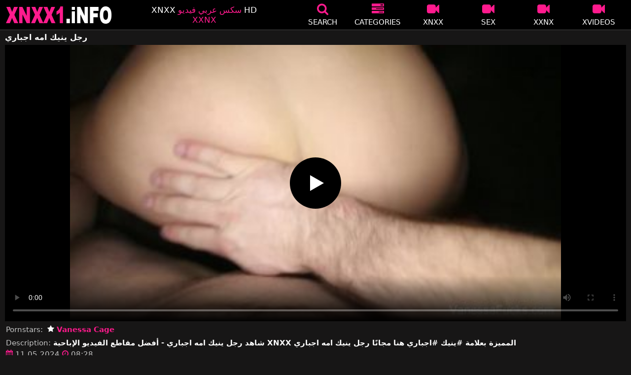

--- FILE ---
content_type: text/html; charset=UTF-8
request_url: https://xnxx1.info/video/%D8%B1%D8%AC%D9%84-%D9%8A%D9%86%D9%8A%D9%83-%D8%A7%D9%85%D9%87-%D8%A7%D8%AC%D8%A8%D8%A7%D8%B1%D9%8A/
body_size: 11894
content:
<!DOCTYPE html><html lang=ar><head><meta charset="utf-8"><meta name="viewport" content="width=device-width, initial-scale=1"><title>رجل ينيك امه اجباري - XNXX</title><meta name="description" content="رجل ينيك امه اجباري - XNXX - XXNX HD - www.XNXX.com"><meta property="og:type" content="video.other"><meta property="og:title" content="رجل ينيك امه اجباري - XNXX"><meta property="og:description" content="رجل ينيك امه اجباري - XNXX - XXNX HD - www.XNXX.com"><meta property="og:url" content="https://xnxx1.info/video/%d8%b1%d8%ac%d9%84-%d9%8a%d9%86%d9%8a%d9%83-%d8%a7%d9%85%d9%87-%d8%a7%d8%ac%d8%a8%d8%a7%d8%b1%d9%8a/"><meta property="og:site_name" content="XNXX، XXNX 2020، أفضل أفلام الجنس العربي، www.xnxx.com، فيديوهات xnxx"><meta name="twitter:card" content="summary_large_image"><meta name="twitter:title" content="رجل ينيك امه اجباري - XNXX"><meta name="twitter:description" content="رجل ينيك امه اجباري - XNXX - XXNX HD - www.XNXX.com"><link rel="shortcut icon" href=https://xnxx1.info/favicon.ico type=image/x-icon><link rel=icon href=https://xnxx1.info/favicon.ico type=image/x-icon><meta name="google-site-verification" content="h-u2LZ5mSZwUNuixmDPwOEqR4WSdpY4cYsfjjvdS6tQ"><style>@font-face{font-family:'icomoon';src:url('/fonts/icomoon.eot');src:url('/fonts/icomoon.eot') format('embedded-opentype'), url('/fonts/icomoon.ttf') format('truetype'), url('/fonts/icomoon.woff') format('woff'), url('/fonts/icomoon.svg') format('svg');font-weight:normal;font-style:normal;font-display:block}[class^="icon-"],[class*=" icon-"]{font-family:'icomoon' !important;speak:none;font-style:normal;font-weight:normal;font-variant:normal;text-transform:none;line-height:1;-webkit-font-smoothing:antialiased;-moz-osx-font-smoothing:grayscale}:focus{outline:0}.icon-tag:before{content:"\e909"}.icon-clock-o:before{content:"\e900"}.icon-bars:before{content:"\e908"}.icon-calendar:before{content:"\e901"}.icon-tags:before{content:"\e902"}.icon-star:before{content:"\e903"}.icon-tasks:before{content:"\e904"}.icon-television:before{content:"\e905"}.icon-tv:before{content:"\e905"}.icon-search:before{content:"\e906"}.icon-video-camera:before{content:"\e907"}html,body{font-family:-apple-system,system-ui,BlinkMacSystemFont,Segoe UI,Roboto,Oxygen,Ubuntu,Cantarell,Fira Sans,Droid Sans,Helvetica Neue,sans-serif;background-color:#171616;margin:0;padding:0;color:#fff}a{text-decoration:none;color:#fff}h1,h2,h3,h4,h5{font-size:17px;margin:0 0 6px;padding:0}input:focus,textarea:focus,select:focus{outline:none}.site-desc,.desc{font-size:17px;font-weight:normal;margin:0}.site-desc b, .desc b{color:#ff1a8d;font-weight:normal}ul,p{list-style:none;margin:0;padding:0}h1.headline{font-size:1.2em}h2.headline{font-size:18px;font-weight:700;display:block}.margin{margin:20px 0}.roz{color:#ff1a8d}.white{color:#fff}.black{color:#535353}.clear{clear:both}.center{text-align:center}.header{top:0;left:0;width:100%;height:60px;z-index:1000;background:#000;display:flex;border-bottom:1px solid #444}.header-wrapper{width:1470px;margin:0 auto;padding-top:5px;max-height:50px;height:50px;-webkit-box-pack:justify;justify-content:space-between;-webkit-box-align:center;align-items:center;display:flex}.mobile-menu{font-size:32px;display:none}.onlymob{display:none !important}.mob-header{height:110px}.logo{background:url(/images/logo.png) no-repeat;height:35px;width:220px;text-indent:-99em;float:left;overflow:hidden}.site-info{width:260px;text-align:center}.displayyes{display:block}.displayno{display:block}.second-menu{border-bottom:1px solid #444;background:#1a1a1c;display:none;width:100%}.second-menu-wrapper{width:98%;margin:0 1%;display:flex;align-items:center}.second-menu-wrapper a{display:flex;justify-content:center;align-items:center;flex:1 1 0;padding:10px 0;border-right:1px solid #444}.second-menu-wrapper .nomarg{border-right:none !important}.camcircle{background-color:#06f708;margin-right: .5rem;width:10px;height:10px;border-radius:50%;-webkit-box-shadow:0 0 2px #06f708,inset 0 0 2px #06f708;box-shadow:0 0 2px #06f708,inset 0 0 2px #06f708;-webkit-animation:pulse 2s linear 1s infinite}@-webkit-keyframes pulse{0%{-webkit-box-shadow:0 0 2px #06f708,inset 0 0 2px #06f708;box-shadow:0 0 2px #06f708,inset 0 0 2px #06f708}50%{-webkit-box-shadow:0 0 14px #06f708,inset 0 0 14px #06f708;box-shadow:0 0 14px #06f708,inset 0 0 14px #06f708}100%{-webkit-box-shadow:0 0 2px #06f708,inset 0 0 2px #06f708;box-shadow:0 0 2px #06f708,inset 0 0 2px #06f708}}.nav ul{display:flex}.nav li{width:110px;height:55px;max-height:70px;min-height:30px;display:flex;cursor:pointer;border-left:1px solid transparent;border-right:1px solid transparent;-webkit-box-align:center;-webkit-box-pack:center}.nav li:hover{border-left-color:#909090;border-right-color:#909090}.nav li a,.bsrc{color:#FFF;display:-webkit-box;display:-ms-flexbox;display:flex;height:100%;width:100%;-webkit-box-pack:center;-ms-flex-pack:center;justify-content:center;-webkit-box-align:center;-ms-flex-align:center;align-items:center;font-size:25px;font-weight:400;line-height:55px;text-transform:uppercase;text-decoration:none;-webkit-box-orient:vertical;-webkit-box-direction:normal;-ms-flex-direction:column;flex-direction:column}.text-menu{font-size:15px;line-height:18px;margin:5px 0 0}.search-video{font-size:28px;display:none}.content{width:100%}.content{margin:0 auto;width:1470px;padding:5px 0 20px;min-height:845px}.tags{font-size:13px;margin:0 0 20px;width:100%;float:left}.tags li{display:inline-block;margin:0 0.5% 10px 0.5%;width:19%}.player-wrapper{width:100%}.player{height:560px;position:relative}.gochan{background:#ff1a8d;color:#fff;padding:8px;text-align:center;font-weight:400;display:block;-o-transition:background-color .3s;transition:background-color .3s;margin:12px 0}.gochan .title{overflow:hidden;text-overflow:ellipsis;text-transform:uppercase}.video-description{padding:7px 0 0 2px;color:#c6c6c6}.video-description b{color:#fff}.bolded{font-weight:700;margin:0 0 0 4px;color:#ff1a8d;line-height:25px}.bolded:hover{color:#fff}.similar{font-size:18px;margin:15px 0 15px;display:inline-block;width:100%}.more-videos{text-align:center;margin:10px 0 20px}.more-videos a{width:260px;margin:0 0.8% 0 0;background-color:#ff1a8d;padding:10px 0;color:#000;font-weight:600;border-radius:2px;display:inline-block}.top-tags{position:relative;width:100%;margin-bottom:5px;text-align:center;overflow:hidden;text-overflow:ellipsis}.top-tag{display:inline-block;background-color:#2f2c2c;color:#ddd;font-weight:700;font-size:13px;height:40px;line-height:40px;padding:0 15px;margin:4px 3px;border-radius:4px;-webkit-transition:background-color .15s linear;transition:background-color .15s linear;white-space:nowrap}.top-tag:hover{background-color:#ff1a8d}.video-item{position:relative;float:left;margin:0 0.5% 15px;width:24%;height:auto}.video-thumb{width:100%;display:block;margin:auto}.video-thumb a{width:100%;position:relative;padding-top:53%;display:block}.video-item .video{width:96%;display:block;margin:auto}.video-item .thumb{width:100%;position:relative;padding-top:53%}.video-item img{width:100%;height:100%;border-radius:5px;position:absolute;top:0;bottom:0;object-fit:cover}.video-title{font-size:14px;margin-top:5px;color:#fff;line-height:14px;height:18px;overflow:hidden;text-overflow:ellipsis;white-space:nowrap;display:block}.video-title-cat{float:left;font-size:15px;margin-left:2px;font-weight:bold;margin-top:1%}.video-hd{padding:0 5px 2px;background:#ff1a8d;color:#fff;position:absolute;top:3px;right:3px;border-radius:5px;font-size:15px;font-weight:600}.video-found{float:right;font-size:15px;margin-top:1%}.video-item:hover .video-title a{color:#ff1a8d}.star-item{width:356px}.star-item img{border-radius:5px}.star-item{position:relative;float:left;margin:0 5px 14px;width:284px;height:auto}.star-item-title{float:left;font-size:14px;margin-left:2px;font-weight:bold}.star-item-videos{float:right;font-size:15px;margin-right:2px}.video-info{position:absolute;display:block;right:3px;bottom:25px;color:#fff;background:rgba(0, 0, 0, 0.77);border-radius:4px;padding:4px 6px;text-align:center;font-size:14px}.pages{margin:30px 0;text-align:center;clear:both}.current{background-color:#ff1a8d !important}.page-item:hover{background-color:#ff1a8d !important}.page-item,.prev-page-desk{background-color:#222;border:none;color:#fff;font-size:15px;line-height:40px;padding:14px;margin:0 2px;font-weight:normal;-webkit-transition:background-color .15s linear;transition:background-color .15s linear}.prev-page{display:inline-block;width:48%;margin:0 0.8% 0 0;background-color:#ff1a8d;color:#000;font-weight:600;padding:10px 0;border-radius:2px}.next-page{display:none;width:48%;margin:0 0 0 0.5%;background-color:#ff1a8d;padding:10px 0;border-radius:2px}.list-trends{margin:20px 0;font-size:13px}.list-trends li{display:inline-block;width:15%;margin:0.25% 0.7%;padding:10px 0;border-bottom:1px solid #444;white-space:nowrap;text-overflow:ellipsis;overflow:hidden}.list-trends li a{font-weight:bold}.list-trends li a:hover{color:#ff1a8d}.channel-title,.tag-title{float:left;margin:15px}.channel-vids,.tag-vids{float:right;margin:15px}.channels{float:left;width:100%;margin-bottom:20px}.channels li{font-size:16px;width:18.8%;float:left;border-bottom:1px solid #444;margin:0 0.5%;font-weight:bold}.tags li{font-size:16px;width:18.8%;float:left;border-bottom:1px solid #444;margin:0 0.5%}.site-description{font-size:13px;margin:0 0 20px}.site-description p{margin:3px 0 5px;color:#f4f4f4}.site-description h4 b, h2 b, h3 b{color:#fff;font-weight:bold}.aboutus{text-align:center;margin:5px 0 0}.aboutus img{margin:10px 0 0}.aboutus a{font-size:0.83rem;font-weight:700;padding:0 10px}.aboutus a:hover{color:#ff1a8d}.aboutus .last{border-right:none}.footer{margin:0 auto;text-align:center;color:#d0d0d0;background:#000;border-top:1px solid #444;font-size:12px;line-height:24px}.footer a{margin:5px 8px 0;font-size:13px;display:inline-block}.footer p{margin:3px 0}.search-pop{position:absolute;display:none;top:10%;min-height:41px;max-height:451px;height:41px;width:80%;left:50%;-webkit-transform:translateX(-50%);transform:translateX(-50%);background:#fff;-webkit-box-shadow:-23.9px 29.5px 43px 0 rgba(0, 0, 0, 0.28);box-shadow:-23.9px 29.5px 43px 0 rgba(0, 0, 0, 0.28);border:solid 10px #ff1a8d;max-width:430px;padding:20px 30px 20px 20px;z-index:9999}.search-text{height:40px;padding:0 45px 0 15px;border:1px solid #ccc;border-radius:20px;background:#fff;color:#303030;font-size:18px;line-height:40px;box-sizing:border-box;transition:box-shadow .15s ease;float:left;width:100%}.search-submit{border:0;right:10px;margin-left:-37px;background:none;cursor:pointer;padding:7px 0 0;font-size:22px}.search-pop-close::before,.search-pop-close::after{content:'';position:absolute;top:50%;left:50%;-webkit-transform:translate(-50%, -50%) rotate(45deg);transform:translate(-50%, -50%) rotate(45deg);width:2px;height:30px;background-color:#fff}.search-pop-close::after{-webkit-transform:translate(-50%, -50%) rotate(-45deg);transform:translate(-50%, -50%) rotate(-45deg)}.search-pop-close{position:absolute;top:-35px;right:-35px;width:60px;height:60px;border-radius:50px;background-color:#ff1a8d;cursor:pointer}video{width:100%;height:100%;background:#000}video:focus{outline:0}#video-play{position:absolute;top:50%;left:50%;transform:translate(-50%, -50%);width:6.5em;height:6.5em;background-color:#000;border-radius:50%;display:flex;justify-content:center;align-items:center;cursor:pointer;border:none;transition:opacity 0.3s}#video-play::before{content:'';display:inline-block;width:0;height:0;font-size:40px;margin-left:5px;border-left:0.7em solid white;border-top:0.4em solid transparent;border-bottom:0.4em solid transparent}.playing #video-play{display:none}@media (max-width: 1490px){.header-wrapper{width:100%;padding:5px 10px 0 10px}h1.headline{font-size:1em}.content{width:auto;padding-left:10px;padding-right:10px}.video-description{font-size:15px;padding:5px 0 0 2px}.similar{font-size:16px;margin:12px 0 15px}.video-hd{font-size:14px}.star-item{margin:0 0.5% 14px;width:19%}.list-trends li{width:18%;margin:0.25% 0.8%}.footer{width:100%}.channels li, .tags li{width:23.8%}}@media (max-width: 1230px){.list-trends li{width:23%;margin:0.25% 0.8%}.star-item{position:relative;float:left;margin:0 0.5% 14px;width:24%;height:auto}.channels li, .tags li{width:31.8%}}@media (max-width: 1200px){.site-info{display:none}}@media (max-width: 1005px){.header-wrapper{width:100%;padding:5px 10px 0 10px}.mobile-menu,.search-video{display:block}.logo{margin:0 auto;float:unset}#nav ul{position:absolute;z-index:950;width:100%;background:#303030;right:0;display:block}#nav li{border-bottom:1px solid #000;height:unset;width:unset}#nav li a{display:block;position:relative;height:22px;padding-left:10px;background:#303030;font-size:15px;padding:11px 0 11px 5px}.nav{display:none;width:100%;height:45px;position:absolute;top:60px;margin:0 0 0 -10px;padding:2px 0 0 0;border-top:1px solid #444}ul>li.nomob{display:none}.nav li{width:19%;height:45px;min-height:30px;border-left:0;border-right:0;margin:0 1% 0 0}.nav li a{font-size:13px;line-height:unset}.text-menu{font-size:16px;line-height:unset;margin:5px 0 0 3px}.onlymob{display:block !important}.top-tags{display:none}h2.headline{font-size:16px}h1,h2,h3,h4,h5{font-size:14px}.site-desc{font-size:14px}.player{height:54vw}.video-item{width:32%;margin:0 0.666% 15px}.video-info{font-size:12px}.video-hd{font-size:13px}.star-item{margin:0 0.66% 14px;width:32%}.channels li, .tags li{font-size:13px;width:48.8%}.channel-title,.channel-vids,.tag-title,.tag-vids{margin:10px}.page-item{display:none}.prev-page,.next-page{font-size:13px;display:inline-block}.search-pop{width:70%}}@media (max-width: 900px){.list-trends li{width:30%;margin:0.25% 1.4%}}@media (max-width: 720px){.second-menu{display:flex}.video-item{width:48%;margin:0 1% 15px}.half{width:48% !important;margin:0 1% 15px !important}.star-item{margin:0 0.9% 14px;width:48.2%}.list-trends li{width:48%;margin:0.6% 0.7%}.search-pop-close::before,.search-pop-close::after{height:20px}.search-pop{padding:15px 20px 15px 15px;border:solid 7px #ff1a8d}.search-pop-close{top:-23px;right:-23px;width:40px;height:40px}.search-text{font-size:16px}.aboutus a{font-size:0.7rem}}@media (max-width: 480px){h1,h2,h3,h4,h5{font-size:16px}.site-desc{font-size:13px}.header-wrapper{width:100%;padding:5px 5px 0 5px}.content{width:auto;padding-left:5px;padding-right:5px}.player{height:55vw;max-height:90vw}#video-play{top:48%;width:5.5em;height:5.5em}.text-menu{text-transform:none}.nav{margin:0 0 0 -5px}h1.headline{font-size:16px}h2.headline{font-size:14px}.similar{font-size:15px;margin:12px 0 5px}.video-description{font-size:14px;padding:3px 0 0 2px}.bolded{font-size:15px;line-height:23px;margin:0 0 0 5px}.video-item{width:100%;margin:5px 0 10px}.star-item{margin:0 0 10px;width:100%}.channels li, .tags li{font-size:15px;width:100%;padding:0;margin:0}.channel-title,.channel-vids,.tag-title{margin:15px 5px}.list-trends li{width:100%;margin:0}.video-info{font-size:12px}.more-videos a{font-size:14px}.aboutus a{font-size:0.72rem}}</style><meta name='robots' content='max-image-preview:large'><style id=wp-img-auto-sizes-contain-inline-css>img:is([sizes=auto i],[sizes^="auto," i]){contain-intrinsic-size:3000px 1500px}</style><link rel=canonical href=https://xnxx1.info/video/%d8%b1%d8%ac%d9%84-%d9%8a%d9%86%d9%8a%d9%83-%d8%a7%d9%85%d9%87-%d8%a7%d8%ac%d8%a8%d8%a7%d8%b1%d9%8a/ ></head><body><div class=header id=header><div class=header-wrapper><div class=mobile-menu id=mobile-menu onclick=mobile_menu()> <i class="roz icon-bars"></i></div> <a class=logo href=/ target=_self title="XNXX - XXNX 2020 - WWW.XNXX.COM HD">XNXX - XXNX 2020 - WWW.XNXX.COM HD</a><div class=site-info><div class=site-desc>XNXX <b>سكس عربي فيديو</b> HD <b>XXNX</b></div></div><div class=nav id=nav><ul> <li class=nomob><div class=bsrc onclick=search_show()><i class="roz icon-search"></i> <span class=text-menu>Search</span></div></li> <li><a href=https://xnxx1.info/categories/ title=Categories><i class="roz icon-tasks"></i> <span class=text-menu>Categories</span></a></li> <li><a href=https://xnxx1.info/c/xnxx/ title=XNXX><i class="roz icon-video-camera"></i> <span class=text-menu>XNXX</span></a></li> <li><a href=https://xnxx1.info/c/sex/ title=SEX><i class="roz icon-video-camera"></i> <span class=text-menu>SEX</span></a></li> <li><a href=https://xnxx1.info/c/xxnx/ title=XXNX><i class="roz icon-video-camera"></i> <span class=text-menu>XXNX</span></a></li> <li><a href=https://xnxx1.info/c/xvideos/ title=XVIDEOS><i class="roz icon-video-camera"></i> <span class=text-menu>XVIDEOS</span></a></li> <li class=onlymob><a href=https://xnxx1.info/c/redtube/ title=REDTUBE><i class="roz icon-video-camera"></i> <span class=text-menu>REDTUBE</span></a></li> <li class=onlymob><a href=https://xnxx1.info/c/pornhub/ title=PORNHUB><i class="roz icon-video-camera"></i> <span class=text-menu>PORNHUB</span></a></li> <li class=onlymob><a href=https://xnxx1.info/c/youporn/ title=YOUPORN><i class="roz icon-video-camera"></i> <span class=text-menu>YOUPORN</span></a></li> <li class=onlymob><a href=https://xnxx1.info/c/xhamster/ title=XHAMSTER><i class="roz icon-video-camera"></i> <span class=text-menu>XHAMSTER</span></a></li> <li class=onlymob><a href=https://xnxx1.info/c/xnxx-hd/ title="XNXX HD"><i class="roz icon-star"></i> <span class=text-menu>XNXX HD</span></a></li> <li class=onlymob><a href=https://xnxx1.info/c/arab/ title=ARAB><i class="roz icon-video-camera"></i> <span class=text-menu>ARAB</span></a></li></ul></div><div class=search-video id=search-video onclick=search_show()> <i class=icon-search></i></div></div></div><div class=content><h1 class="headline">رجل ينيك امه اجباري</h1><div class=player-wrapper><div class=player id=player><video id=videoplayer preload=none poster=/thumbvid/38967/38967.jpg controls playsinline> <source src="https://cdn.xnxx1.info/video/?v=38967&e=1768750715&t=VWVRNUlpdVZ2U0xlYmpxZVNrdU9qZz09" type=application/vnd.apple.mpegurl></video><div id=video-play></div></div><div class=video-description> Pornstars: <a href="https://xnxx1.info/?s=Vanessa+Cage" class=bolded title="Vanessa Cage"><i class="icon-star white"></i> Vanessa Cage</a></div><div class=video-description> Description: <b>شاهد رجل ينيك امه اجباري - أفضل مقاطع الفيديو الإباحية XNXX المميزة بعلامة #ينيك #اجباري هنا مجانًا رجل ينيك امه اجباري</b></div><div class=video-description> <i class="roz icon-calendar"></i> 11.05.2024 <i class="roz icon-clock-o"></i> 08:28</div></div><h2 class="similar">Similar XNXX videos</h2><div class="video-item half"><div class=video-thumb> <a href=https://xnxx1.info/%d9%8a%d9%86%d8%b8%d8%b1-%d8%a8%d8%b9%d9%86%d8%a7%d9%8a%d8%a9-%d9%81%d9%8a-%d8%b9%d9%8a%d9%86%d9%8a%d9%83-%d8%b9%d9%86%d8%af%d9%85%d8%a7-%d9%8a%d9%85%d8%b5-%d9%82%d8%b6%d9%8a%d8%a8%d9%83/ title="ينظر بعناية في عينيك عندما يمص قضيبك"> <img src="[data-uri]" width=356 height=200 alt="ينظر بعناية في عينيك عندما يمص قضيبك" data-lazy-src=https://xnxx1.info/thumbvid/38967/38967.jpg> </a></div> <a class=video-title href=https://xnxx1.info/%d9%8a%d9%86%d8%b8%d8%b1-%d8%a8%d8%b9%d9%86%d8%a7%d9%8a%d8%a9-%d9%81%d9%8a-%d8%b9%d9%8a%d9%86%d9%8a%d9%83-%d8%b9%d9%86%d8%af%d9%85%d8%a7-%d9%8a%d9%85%d8%b5-%d9%82%d8%b6%d9%8a%d8%a8%d9%83/ title="ينظر بعناية في عينيك عندما يمص قضيبك">ينظر بعناية في عينيك عندما يمص قضيبك</a></div><div class="video-item half"><div class=video-thumb> <a href=https://xnxx1.info/%d9%8a%d9%86%d8%b8%d8%b1-%d8%a5%d9%84%d9%89-%d8%b9%d9%8a%d9%86%d9%8a%d9%83-%d8%b9%d9%86%d8%af%d9%85%d8%a7-%d9%8a%d9%85%d8%a7%d8%b1%d8%b3-%d8%a7%d9%84%d8%ac%d9%86%d8%b3-%d8%a7%d9%84%d9%81%d9%85%d9%88/ title="ينظر إلى عينيك عندما يمارس الجنس الفموي."> <img src="[data-uri]" width=356 height=200 alt="ينظر إلى عينيك عندما يمارس الجنس الفموي." data-lazy-src=https://xnxx1.info/thumbvid/508016/508016.jpg> </a></div> <a class=video-title href=https://xnxx1.info/%d9%8a%d9%86%d8%b8%d8%b1-%d8%a5%d9%84%d9%89-%d8%b9%d9%8a%d9%86%d9%8a%d9%83-%d8%b9%d9%86%d8%af%d9%85%d8%a7-%d9%8a%d9%85%d8%a7%d8%b1%d8%b3-%d8%a7%d9%84%d8%ac%d9%86%d8%b3-%d8%a7%d9%84%d9%81%d9%85%d9%88/ title="ينظر إلى عينيك عندما يمارس الجنس الفموي.">ينظر إلى عينيك عندما يمارس الجنس الفموي.</a></div><div class="video-item half"><div class=video-thumb> <a href=https://xnxx1.info/%d9%87%d9%86%d8%a7-%d9%84%d8%a5%d8%b1%d8%b6%d8%a7%d8%a1-%d8%b9%d9%8a%d9%86%d9%8a%d9%83/ title="هنا لإرضاء عينيك"> <img src="[data-uri]" width=356 height=200 alt="هنا لإرضاء عينيك" data-lazy-src=https://xnxx1.info/thumbvid/637602/637602.jpg> </a></div> <a class=video-title href=https://xnxx1.info/%d9%87%d9%86%d8%a7-%d9%84%d8%a5%d8%b1%d8%b6%d8%a7%d8%a1-%d8%b9%d9%8a%d9%86%d9%8a%d9%83/ title="هنا لإرضاء عينيك">هنا لإرضاء عينيك</a></div><div class="video-item half"><div class=video-thumb> <a href=https://xnxx1.info/%d9%8a%d9%86%d8%b8%d8%b1-%d8%a5%d9%84%d9%8a%d9%83-%d9%81%d9%8a-%d8%b9%d9%8a%d9%86%d9%8a%d9%83-%d8%b9%d9%86%d8%af%d9%85%d8%a7-%d9%8a%d9%81%d8%b9%d9%84-%d9%85%d9%88%d9%85%d9%88/ title="ينظر إليك في عينيك عندما يفعل مومو"> <img src="[data-uri]" width=356 height=200 alt="ينظر إليك في عينيك عندما يفعل مومو" data-lazy-src=https://xnxx1.info/thumbvid/159223/159223.jpg> </a></div> <a class=video-title href=https://xnxx1.info/%d9%8a%d9%86%d8%b8%d8%b1-%d8%a5%d9%84%d9%8a%d9%83-%d9%81%d9%8a-%d8%b9%d9%8a%d9%86%d9%8a%d9%83-%d8%b9%d9%86%d8%af%d9%85%d8%a7-%d9%8a%d9%81%d8%b9%d9%84-%d9%85%d9%88%d9%85%d9%88/ title="ينظر إليك في عينيك عندما يفعل مومو">ينظر إليك في عينيك عندما يفعل مومو</a></div><div class="video-item half"><div class=video-thumb> <a href=https://xnxx1.info/%d9%8a%d8%b9%d8%b1%d9%81-%d9%83%d9%8a%d9%81-%d9%8a%d9%86%d8%b8%d8%b1-%d8%a5%d9%84%d9%89-%d8%b9%d9%8a%d9%86%d9%8a%d9%83-%d8%b9%d9%86%d8%af%d9%85%d8%a7-%d9%8a%d8%a3%d8%ae%d8%b0%d9%87%d8%a7-%d9%81%d9%8a/ title="يعرف كيف ينظر إلى عينيك عندما يأخذها في فمه."> <img src="[data-uri]" width=356 height=200 alt="يعرف كيف ينظر إلى عينيك عندما يأخذها في فمه." data-lazy-src=https://xnxx1.info/thumbvid/518647/518647.jpg> </a></div> <a class=video-title href=https://xnxx1.info/%d9%8a%d8%b9%d8%b1%d9%81-%d9%83%d9%8a%d9%81-%d9%8a%d9%86%d8%b8%d8%b1-%d8%a5%d9%84%d9%89-%d8%b9%d9%8a%d9%86%d9%8a%d9%83-%d8%b9%d9%86%d8%af%d9%85%d8%a7-%d9%8a%d8%a3%d8%ae%d8%b0%d9%87%d8%a7-%d9%81%d9%8a/ title="يعرف كيف ينظر إلى عينيك عندما يأخذها في فمه.">يعرف كيف ينظر إلى عينيك عندما يأخذها في فمه.</a></div><div class="video-item half"><div class=video-thumb> <a href=https://xnxx1.info/%d8%b9%d9%86%d8%af%d9%85%d8%a7-%d9%8a%d9%85%d8%aa%d8%b5-%d8%a7%d9%84%d8%af%d9%8a%d9%83-%d9%8a%d9%86%d8%b8%d8%b1-%d8%a5%d9%84%d9%8a%d9%83-%d9%81%d9%8a-%d8%b9%d9%8a%d9%86%d9%8a%d9%83/ title="عندما يمتص الديك ينظر إليك في عينيك."> <img src="[data-uri]" width=356 height=200 alt="عندما يمتص الديك ينظر إليك في عينيك." data-lazy-src=https://xnxx1.info/thumbvid/729595/729595.jpg> </a></div> <a class=video-title href=https://xnxx1.info/%d8%b9%d9%86%d8%af%d9%85%d8%a7-%d9%8a%d9%85%d8%aa%d8%b5-%d8%a7%d9%84%d8%af%d9%8a%d9%83-%d9%8a%d9%86%d8%b8%d8%b1-%d8%a5%d9%84%d9%8a%d9%83-%d9%81%d9%8a-%d8%b9%d9%8a%d9%86%d9%8a%d9%83/ title="عندما يمتص الديك ينظر إليك في عينيك.">عندما يمتص الديك ينظر إليك في عينيك.</a></div><div class="video-item half"><div class=video-thumb> <a href=https://xnxx1.info/%d8%a7%d9%84%d9%81%d8%aa%d8%a7%d8%a9-%d8%aa%d9%81%d8%aa%d8%ad-%d9%85%d8%a4%d8%ae%d8%b1%d8%aa%d9%87%d8%a7-%d8%a3%d9%85%d8%a7%d9%85%d9%87/ title="الفتاة تفتح مؤخرتها أمامه"> <img src="[data-uri]" width=356 height=200 alt="الفتاة تفتح مؤخرتها أمامه" data-lazy-src=https://xnxx1.info/thumbvid/407558/407558.jpg> </a></div> <a class=video-title href=https://xnxx1.info/%d8%a7%d9%84%d9%81%d8%aa%d8%a7%d8%a9-%d8%aa%d9%81%d8%aa%d8%ad-%d9%85%d8%a4%d8%ae%d8%b1%d8%aa%d9%87%d8%a7-%d8%a3%d9%85%d8%a7%d9%85%d9%87/ title="الفتاة تفتح مؤخرتها أمامه">الفتاة تفتح مؤخرتها أمامه</a></div><div class="video-item half"><div class=video-thumb> <a href=https://xnxx1.info/%d8%a7%d9%85%d8%b1%d8%a3%d8%aa%d8%a7%d9%86-%d8%aa%d9%82%d9%81%d8%a7%d9%86-%d8%a7%d9%84%d9%85%d8%a7%d8%b9%d8%b2-%d8%a3%d9%85%d8%a7%d9%85%d9%87/ title="امرأتان تقفان الماعز أمامه"> <img src="[data-uri]" width=356 height=200 alt="امرأتان تقفان الماعز أمامه" data-lazy-src=https://xnxx1.info/thumbvid/15900/15900b.jpg> </a></div> <a class=video-title href=https://xnxx1.info/%d8%a7%d9%85%d8%b1%d8%a3%d8%aa%d8%a7%d9%86-%d8%aa%d9%82%d9%81%d8%a7%d9%86-%d8%a7%d9%84%d9%85%d8%a7%d8%b9%d8%b2-%d8%a3%d9%85%d8%a7%d9%85%d9%87/ title="امرأتان تقفان الماعز أمامه">امرأتان تقفان الماعز أمامه</a></div><div class="video-item half"><div class=video-thumb> <a href=https://xnxx1.info/%d8%a3%d8%ab%d9%86%d8%a7%d8%a1-%d9%85%d9%82%d8%a7%d8%a8%d9%84%d8%a9-%d8%a7%d9%84%d8%b9%d9%85%d9%84%d8%8c-%d9%8a%d8%aa%d9%85-%d9%85%d9%85%d8%a7%d8%b1%d8%b3%d8%a9-%d8%a7%d9%84%d8%ac%d9%86%d8%b3-%d8%a3/ title="أثناء مقابلة العمل، يتم ممارسة الجنس أيضًا بإتمامه"> <img src="[data-uri]" width=356 height=200 alt="أثناء مقابلة العمل، يتم ممارسة الجنس أيضًا بإتمامه" data-lazy-src=https://xnxx1.info/thumbvid/333880/333880.jpg> </a></div> <a class=video-title href=https://xnxx1.info/%d8%a3%d8%ab%d9%86%d8%a7%d8%a1-%d9%85%d9%82%d8%a7%d8%a8%d9%84%d8%a9-%d8%a7%d9%84%d8%b9%d9%85%d9%84%d8%8c-%d9%8a%d8%aa%d9%85-%d9%85%d9%85%d8%a7%d8%b1%d8%b3%d8%a9-%d8%a7%d9%84%d8%ac%d9%86%d8%b3-%d8%a3/ title="أثناء مقابلة العمل، يتم ممارسة الجنس أيضًا بإتمامه">أثناء مقابلة العمل، يتم ممارسة الجنس أيضًا بإتمامه</a></div><div class="video-item half"><div class=video-thumb> <a href=https://xnxx1.info/%d8%a5%d9%86%d9%87%d8%a7-%d8%aa%d9%85%d8%aa%d9%84%d9%83-%d8%b3%d9%85%d8%b1%d8%a9-%d8%ac%d9%85%d9%8a%d9%84%d8%a9-%d8%b9%d9%84%d9%89-%d8%ac%d8%b3%d8%af%d9%87%d8%a7-%d9%84%d9%83%d9%86-%d8%a7%d9%87%d8%aa/ title="إنها تمتلك سمرة جميلة على جسدها لكن اهتمامه منصب فقط على فرجها."> <img src="[data-uri]" width=356 height=200 alt="إنها تمتلك سمرة جميلة على جسدها لكن اهتمامه منصب فقط على فرجها." data-lazy-src=https://xnxx1.info/thumbvid/637759/637759.jpg> </a></div> <a class=video-title href=https://xnxx1.info/%d8%a5%d9%86%d9%87%d8%a7-%d8%aa%d9%85%d8%aa%d9%84%d9%83-%d8%b3%d9%85%d8%b1%d8%a9-%d8%ac%d9%85%d9%8a%d9%84%d8%a9-%d8%b9%d9%84%d9%89-%d8%ac%d8%b3%d8%af%d9%87%d8%a7-%d9%84%d9%83%d9%86-%d8%a7%d9%87%d8%aa/ title="إنها تمتلك سمرة جميلة على جسدها لكن اهتمامه منصب فقط على فرجها.">إنها تمتلك سمرة جميلة على جسدها لكن اهتمامه منصب فقط على فرجها.</a></div><div class="video-item half"><div class=video-thumb> <a href=https://xnxx1.info/young-courtesans-%d9%8a%d8%b1%d9%8a%d8%af-%d8%a3%d9%86-%d9%8a%d8%a8%d9%82%d9%89-%d8%a7%d9%84%d8%b3%d8%a7%d8%a6%d9%84-%d8%a7%d9%84%d9%85%d9%86%d9%88%d9%8a-%d8%b9%d9%84%d9%89-%d9%83%d9%85%d8%a7%d9%85/ title="Young Courtesans يريد أن يبقى السائل المنوي على كمامه"> <img src="[data-uri]" width=356 height=200 alt="Young Courtesans يريد أن يبقى السائل المنوي على كمامه" data-lazy-src=https://xnxx1.info/thumbvid/64/64b.jpg> </a></div> <a class=video-title href=https://xnxx1.info/young-courtesans-%d9%8a%d8%b1%d9%8a%d8%af-%d8%a3%d9%86-%d9%8a%d8%a8%d9%82%d9%89-%d8%a7%d9%84%d8%b3%d8%a7%d8%a6%d9%84-%d8%a7%d9%84%d9%85%d9%86%d9%88%d9%8a-%d8%b9%d9%84%d9%89-%d9%83%d9%85%d8%a7%d9%85/ title="Young Courtesans يريد أن يبقى السائل المنوي على كمامه">Young Courtesans يريد أن يبقى السائل المنوي على كمامه</a></div><div class="video-item half"><div class=video-thumb> <a href=https://xnxx1.info/%d9%85%d9%85%d8%a7%d8%b1%d8%b3%d8%a9-%d8%a7%d9%84%d8%ac%d9%86%d8%b3-%d9%85%d8%b9-%d8%a7%d9%85%d8%b1%d8%a3%d8%a9-%d8%b3%d9%88%d8%af%d8%a7%d8%a1-%d8%a3%d8%ad%d9%84%d8%a7%d9%85%d9%87-%d9%85%d8%b9-j3ffduk/ title="ممارسة الجنس مع امرأة سوداء أحلامه مع j3ffduke81"> <img src="[data-uri]" width=356 height=200 alt="ممارسة الجنس مع امرأة سوداء أحلامه مع j3ffduke81" data-lazy-src=https://xnxx1.info/thumbvid/17229/17229b.jpg> </a></div> <a class=video-title href=https://xnxx1.info/%d9%85%d9%85%d8%a7%d8%b1%d8%b3%d8%a9-%d8%a7%d9%84%d8%ac%d9%86%d8%b3-%d9%85%d8%b9-%d8%a7%d9%85%d8%b1%d8%a3%d8%a9-%d8%b3%d9%88%d8%af%d8%a7%d8%a1-%d8%a3%d8%ad%d9%84%d8%a7%d9%85%d9%87-%d9%85%d8%b9-j3ffduk/ title="ممارسة الجنس مع امرأة سوداء أحلامه مع j3ffduke81">ممارسة الجنس مع امرأة سوداء أحلامه مع j3ffduke81</a></div><div class="video-item half"><div class=video-thumb> <a href=https://xnxx1.info/anna-bell-peaks-%d9%81%d9%8a-%d9%84%d9%82%d8%af-%d9%83%d8%b0%d8%a8%d8%aa-%d8%b9%d9%84%d9%8a%d9%87-%d8%a3%d9%86-%d8%a7%d9%84%d9%88%d8%b4%d9%85-%d8%a7%d9%84%d8%ac%d8%af%d9%8a%d8%af-%d9%85%d9%88%d8%ac/ title="Anna Bell Peaks في لقد كذبت عليه أن الوشم الجديد موجود على كسها فقط لتخلع ملابسه أمامه"> <img src="[data-uri]" width=356 height=200 alt="Anna Bell Peaks في لقد كذبت عليه أن الوشم الجديد موجود على كسها فقط لتخلع ملابسه أمامه" data-lazy-src=https://xnxx1.info/thumbvid/447063/447063.jpg> </a></div> <a class=video-title href=https://xnxx1.info/anna-bell-peaks-%d9%81%d9%8a-%d9%84%d9%82%d8%af-%d9%83%d8%b0%d8%a8%d8%aa-%d8%b9%d9%84%d9%8a%d9%87-%d8%a3%d9%86-%d8%a7%d9%84%d9%88%d8%b4%d9%85-%d8%a7%d9%84%d8%ac%d8%af%d9%8a%d8%af-%d9%85%d9%88%d8%ac/ title="Anna Bell Peaks في لقد كذبت عليه أن الوشم الجديد موجود على كسها فقط لتخلع ملابسه أمامه">Anna Bell Peaks في لقد كذبت عليه أن الوشم الجديد موجود على كسها فقط لتخلع ملابسه أمامه</a></div><div class="video-item half"><div class=video-thumb> <a href=https://xnxx1.info/%d9%81%d9%8a-%d8%b5%d8%a7%d9%84%d8%a9-%d8%a7%d9%84%d8%a3%d9%84%d8%b9%d8%a7%d8%a8-%d8%a7%d9%84%d8%b1%d9%8a%d8%a7%d8%b6%d9%8a%d8%a9-%d9%8a%d9%84%d8%aa%d9%82%d9%8a-%d8%a8%d8%a7%d9%85%d8%b1%d8%a3%d8%a9/ title="في صالة الألعاب الرياضية يلتقي بامرأة أحلامه"> <img src="[data-uri]" width=356 height=200 alt="في صالة الألعاب الرياضية يلتقي بامرأة أحلامه" data-lazy-src=https://xnxx1.info/thumbvid/380812/380812.jpg> </a></div> <a class=video-title href=https://xnxx1.info/%d9%81%d9%8a-%d8%b5%d8%a7%d9%84%d8%a9-%d8%a7%d9%84%d8%a3%d9%84%d8%b9%d8%a7%d8%a8-%d8%a7%d9%84%d8%b1%d9%8a%d8%a7%d8%b6%d9%8a%d8%a9-%d9%8a%d9%84%d8%aa%d9%82%d9%8a-%d8%a8%d8%a7%d9%85%d8%b1%d8%a3%d8%a9/ title="في صالة الألعاب الرياضية يلتقي بامرأة أحلامه">في صالة الألعاب الرياضية يلتقي بامرأة أحلامه</a></div><div class="video-item half"><div class=video-thumb> <a href=https://xnxx1.info/%d9%8a%d9%82%d9%88%d9%85-%d8%a8%d8%aa%d8%b5%d9%88%d9%8a%d8%b1-%d8%b5%d8%af%d9%8a%d9%82%d8%aa%d9%87-%d8%b3%d8%b1%d8%a7%d9%8b-%d8%a3%d8%ab%d9%86%d8%a7%d8%a1-%d9%82%d9%8a%d8%a7%d9%85%d9%87-%d8%a8%d9%85/ title="يقوم بتصوير صديقته سراً أثناء قيامه بممارسة الجنس الفموي معها ثم يمارس الجنس معها."> <img src="[data-uri]" width=356 height=200 alt="يقوم بتصوير صديقته سراً أثناء قيامه بممارسة الجنس الفموي معها ثم يمارس الجنس معها." data-lazy-src=https://xnxx1.info/thumbvid/750517/750517.jpg> </a></div> <a class=video-title href=https://xnxx1.info/%d9%8a%d9%82%d9%88%d9%85-%d8%a8%d8%aa%d8%b5%d9%88%d9%8a%d8%b1-%d8%b5%d8%af%d9%8a%d9%82%d8%aa%d9%87-%d8%b3%d8%b1%d8%a7%d9%8b-%d8%a3%d8%ab%d9%86%d8%a7%d8%a1-%d9%82%d9%8a%d8%a7%d9%85%d9%87-%d8%a8%d9%85/ title="يقوم بتصوير صديقته سراً أثناء قيامه بممارسة الجنس الفموي معها ثم يمارس الجنس معها.">يقوم بتصوير صديقته سراً أثناء قيامه بممارسة الجنس الفموي معها ثم يمارس الجنس معها.</a></div><div class="video-item half"><div class=video-thumb> <a href=https://xnxx1.info/%d9%81%d8%aa%d8%a7%d8%aa%d8%a7%d9%86-%d8%aa%d8%ae%d9%84%d8%b9%d8%a7%d9%86-%d9%85%d9%84%d8%a7%d8%a8%d8%b3%d9%87%d9%85%d8%a7-%d8%a3%d9%85%d8%a7%d9%85%d9%87-%d9%81%d9%8a-%d8%ad%d9%85%d8%a7%d9%85-%d8%a7/ title="فتاتان تخلعان ملابسهما أمامه في حمام السباحة"> <img src="[data-uri]" width=356 height=200 alt="فتاتان تخلعان ملابسهما أمامه في حمام السباحة" data-lazy-src=https://xnxx1.info/thumbvid/526536/526536.jpg> </a></div> <a class=video-title href=https://xnxx1.info/%d9%81%d8%aa%d8%a7%d8%aa%d8%a7%d9%86-%d8%aa%d8%ae%d9%84%d8%b9%d8%a7%d9%86-%d9%85%d9%84%d8%a7%d8%a8%d8%b3%d9%87%d9%85%d8%a7-%d8%a3%d9%85%d8%a7%d9%85%d9%87-%d9%81%d9%8a-%d8%ad%d9%85%d8%a7%d9%85-%d8%a7/ title="فتاتان تخلعان ملابسهما أمامه في حمام السباحة">فتاتان تخلعان ملابسهما أمامه في حمام السباحة</a></div><div class="video-item half"><div class=video-thumb> <a href=https://xnxx1.info/%d9%8a%d8%b8%d9%87%d8%b1-%d8%a3%d9%85%d8%a7%d9%85%d9%87-%d9%81%d9%8a-%d8%a3%d9%83%d8%ab%d8%b1-%d8%a7%d9%84%d9%85%d9%84%d8%a7%d8%a8%d8%b3-%d8%a7%d9%84%d8%af%d8%a7%d8%ae%d9%84%d9%8a%d8%a9-%d8%ac%d8%a7/ title="يظهر أمامه في أكثر الملابس الداخلية جاذبية مع Gina Devine"> <img src="[data-uri]" width=356 height=200 alt="يظهر أمامه في أكثر الملابس الداخلية جاذبية مع Gina Devine" data-lazy-src=https://xnxx1.info/thumbvid/98505/98505.jpg> </a></div> <a class=video-title href=https://xnxx1.info/%d9%8a%d8%b8%d9%87%d8%b1-%d8%a3%d9%85%d8%a7%d9%85%d9%87-%d9%81%d9%8a-%d8%a3%d9%83%d8%ab%d8%b1-%d8%a7%d9%84%d9%85%d9%84%d8%a7%d8%a8%d8%b3-%d8%a7%d9%84%d8%af%d8%a7%d8%ae%d9%84%d9%8a%d8%a9-%d8%ac%d8%a7/ title="يظهر أمامه في أكثر الملابس الداخلية جاذبية مع Gina Devine">يظهر أمامه في أكثر الملابس الداخلية جاذبية مع Gina Devine</a></div><div class="video-item half"><div class=video-thumb> <a href=https://xnxx1.info/%d8%a3%d9%85-%d8%aa%d8%a8%d8%ad%d8%ab-%d8%b9%d9%86-%d8%b1%d8%ac%d9%84-%d8%a3%d8%b5%d9%84%d8%b9-%d9%8a%d9%85%d8%a7%d8%b1%d8%b3-%d8%a7%d9%84%d8%ac%d9%86%d8%b3-%d9%85%d8%b9-%d8%b1%d8%ac%d9%84-%d8%b0/ title="أم تبحث عن رجل أصلع يمارس الجنس مع رجل ذو قضيب كبير"> <img src="[data-uri]" width=356 height=200 alt="أم تبحث عن رجل أصلع يمارس الجنس مع رجل ذو قضيب كبير" data-lazy-src=https://xnxx1.info/thumbvid/733211/733211.jpg> </a></div> <a class=video-title href=https://xnxx1.info/%d8%a3%d9%85-%d8%aa%d8%a8%d8%ad%d8%ab-%d8%b9%d9%86-%d8%b1%d8%ac%d9%84-%d8%a3%d8%b5%d9%84%d8%b9-%d9%8a%d9%85%d8%a7%d8%b1%d8%b3-%d8%a7%d9%84%d8%ac%d9%86%d8%b3-%d9%85%d8%b9-%d8%b1%d8%ac%d9%84-%d8%b0/ title="أم تبحث عن رجل أصلع يمارس الجنس مع رجل ذو قضيب كبير">أم تبحث عن رجل أصلع يمارس الجنس مع رجل ذو قضيب كبير</a></div><div class="video-item half"><div class=video-thumb> <a href=https://xnxx1.info/%d8%a7%d9%85%d8%b1%d8%a3%d8%aa%d8%a7%d9%86-%d8%aa%d9%82%d9%81%d8%a7%d9%86-%d8%a8%d8%a3%d8%b1%d8%ac%d9%84-%d9%85%d8%aa%d8%a8%d8%a7%d8%b9%d8%af%d8%a9-%d8%a8%d9%8a%d9%86%d9%85%d8%a7-%d9%8a%d9%84%d8%b9/ title="امرأتان تقفان بأرجل متباعدة بينما يلعق رجل أصلع مهبليهما"> <img src="[data-uri]" width=356 height=200 alt="امرأتان تقفان بأرجل متباعدة بينما يلعق رجل أصلع مهبليهما" data-lazy-src=https://xnxx1.info/thumbvid/738189/738189.jpg> </a></div> <a class=video-title href=https://xnxx1.info/%d8%a7%d9%85%d8%b1%d8%a3%d8%aa%d8%a7%d9%86-%d8%aa%d9%82%d9%81%d8%a7%d9%86-%d8%a8%d8%a3%d8%b1%d8%ac%d9%84-%d9%85%d8%aa%d8%a8%d8%a7%d8%b9%d8%af%d8%a9-%d8%a8%d9%8a%d9%86%d9%85%d8%a7-%d9%8a%d9%84%d8%b9/ title="امرأتان تقفان بأرجل متباعدة بينما يلعق رجل أصلع مهبليهما">امرأتان تقفان بأرجل متباعدة بينما يلعق رجل أصلع مهبليهما</a></div><div class="video-item half"><div class=video-thumb> <a href=https://xnxx1.info/%d8%a7%d9%84%d9%82%d8%b0%d9%81-%d9%88%d8%a7%d9%84%d9%86%d8%b2%d9%88%d9%84-2019-%d9%81%d9%82%d8%b7-%d9%85%d8%b9-%d8%af%d8%a7%d9%86%d8%a7-%d9%88%d8%b1%d8%ac%d9%84-%d8%aa%d8%b9%d8%b1%d9%81%d8%aa-%d8%b9/ title="القذف والنزول 2019 فقط مع دانا ورجل تعرفت عليه عبر الإنترنت"> <img src="[data-uri]" width=356 height=200 alt="القذف والنزول 2019 فقط مع دانا ورجل تعرفت عليه عبر الإنترنت" data-lazy-src=https://xnxx1.info/thumbvid/672512/672512.jpg> </a></div> <a class=video-title href=https://xnxx1.info/%d8%a7%d9%84%d9%82%d8%b0%d9%81-%d9%88%d8%a7%d9%84%d9%86%d8%b2%d9%88%d9%84-2019-%d9%81%d9%82%d8%b7-%d9%85%d8%b9-%d8%af%d8%a7%d9%86%d8%a7-%d9%88%d8%b1%d8%ac%d9%84-%d8%aa%d8%b9%d8%b1%d9%81%d8%aa-%d8%b9/ title="القذف والنزول 2019 فقط مع دانا ورجل تعرفت عليه عبر الإنترنت">القذف والنزول 2019 فقط مع دانا ورجل تعرفت عليه عبر الإنترنت</a></div><div class=clear></div><div class="more-videos center"> <a href=https://xnxx1.info title="More Videos">More Videos</a></div><div class=clear></div></div><div class=footer> <a href=https://xnxx1.info/dmca/ title=DMCA>DMCA</a> <a href=https://xnxx1.info/terms-and-conditions/ title="Terms & Conditions">Terms & Conditions</a> <a href=https://xnxx1.info/2257-info/ title="18 U.S.C. 2257">2257</a> <a href=https://xnxx1.info/contact/ title=Contact>Contact</a><p>© 2026 - XNXX1.iNFO. All rights reserved</p></div><div class=search-pop id=search-pop><form action=/ method=get> <input class=search-text id=search-text maxlength=120 placeholder="Search XNXX..." name=s value type=text> <button type=submit title=Find class=search-submit> <i class="icon-search black"></i> </button></form><div class=search-pop-close onclick=search_show()></div></div> <script>window.lazyLoadOptions={elements_selector:"img[data-lazy-src],.rocket-lazyload",data_src:"lazy-src",data_srcset:"lazy-srcset",data_sizes:"lazy-sizes",class_loading:"lazyloading",class_loaded:"lazyloaded",threshold:300,callback_loaded:function(element){if(element.tagName==="IFRAME"&&element.dataset.rocketLazyload=="fitvidscompatible"){if(element.classList.contains("lazyloaded")){if(typeof window.jQuery!="undefined"){if(jQuery.fn.fitVids){jQuery(element).parent().fitVids()}}}}}};window.addEventListener('LazyLoad::Initialized',function(e){var lazyLoadInstance=e.detail.instance;if(window.MutationObserver){var observer=new MutationObserver(function(mutations){var image_count=0;var iframe_count=0;var rocketlazy_count=0;mutations.forEach(function(mutation){for(i=0;i<mutation.addedNodes.length;i++){if(typeof mutation.addedNodes[i].getElementsByTagName!=='function'){return};if(typeof mutation.addedNodes[i].getElementsByClassName!=='function'){return};images=mutation.addedNodes[i].getElementsByTagName('img');is_image=mutation.addedNodes[i].tagName=="IMG";iframes=mutation.addedNodes[i].getElementsByTagName('iframe');is_iframe=mutation.addedNodes[i].tagName=="IFRAME";rocket_lazy=mutation.addedNodes[i].getElementsByClassName('rocket-lazyload');image_count+=images.length;iframe_count+=iframes.length;rocketlazy_count+=rocket_lazy.length;if(is_image){image_count+=1};if(is_iframe){iframe_count+=1}}});if(image_count>0||iframe_count>0||rocketlazy_count>0){lazyLoadInstance.update()}});var b=document.getElementsByTagName("body")[0];var config={childList:!0,subtree:!0};observer.observe(b,config)}},!1);let t,e;const n=new Set,o=document.createElement("link"),x=o.relList&&o.relList.supports&&o.relList.supports("prefetch")&&window.IntersectionObserver&&"isIntersecting"in IntersectionObserverEntry.prototype,s="instantAllowQueryString"in document.body.dataset,a="instantAllowExternalLinks"in document.body.dataset,r="instantWhitelist"in document.body.dataset,c="instantMousedownShortcut"in document.body.dataset,d=1111;let l=65,u=!1,f=!1,m=!1;if("instantIntensity"in document.body.dataset){const t=document.body.dataset.instantIntensity;if("mousedown"==t.substr(0,"mousedown".length))u=!0,"mousedown-only"==t&&(f=!0);else if("viewport"==t.substr(0,"viewport".length))navigator.connection&&(navigator.connection.saveData||navigator.connection.effectiveType&&navigator.connection.effectiveType.includes("2g"))||("viewport"==t?document.documentElement.clientWidth*document.documentElement.clientHeight<45e4&&(m=!0):"viewport-all"==t&&(m=!0));else{const e=parseInt(t);isNaN(e)||(l=e)}}if(x){const n={capture:!0,passive:!0};if(f||document.addEventListener("touchstart",function(t){e=performance.now();const n=t.target.closest("a");if(!h(n))return;v(n.href)},n),u?c||document.addEventListener("mousedown",function(t){const e=t.target.closest("a");if(!h(e))return;v(e.href)},n):document.addEventListener("mouseover",function(n){if(performance.now()-e<d)return;const o=n.target.closest("a");if(!h(o))return;o.addEventListener("mouseout",p,{passive:!0}),t=setTimeout(()=>{v(o.href),t=void 0},l)},n),c&&document.addEventListener("mousedown",function(t){if(performance.now()-e<d)return;const n=t.target.closest("a");if(t.which>1||t.metaKey||t.ctrlKey)return;if(!n)return;n.addEventListener("click",function(t){1337!=t.detail&&t.preventDefault()},{capture:!0,passive:!1,once:!0});const o=new MouseEvent("click",{view:window,bubbles:!0,cancelable:!1,detail:1337});n.dispatchEvent(o)},n),m){let t;(t=window.requestIdleCallback?t=>{requestIdleCallback(t,{timeout:1500})}:t=>{t()})(()=>{const t=new IntersectionObserver(e=>{e.forEach(e=>{if(e.isIntersecting){const n=e.target;t.unobserve(n),v(n.href)}})});document.querySelectorAll("a").forEach(e=>{h(e)&&t.observe(e)})})}}function p(e){e.relatedTarget&&e.target.closest("a")==e.relatedTarget.closest("a")||t&&(clearTimeout(t),t=void 0)}function h(t){if(t&&t.href&&(!r||"instant"in t.dataset)&&(a||t.origin==location.origin||"instant"in t.dataset)&&["http:","https:"].includes(t.protocol)&&("http:"!=t.protocol||"https:"!=location.protocol)&&(s||!t.search||"instant"in t.dataset)&&!(t.hash&&t.pathname+t.search==location.pathname+location.search||"noInstant"in t.dataset))return!0}function v(t){if(n.has(t))return;const e=document.createElement("link");e.rel="prefetch",e.href=t,document.head.appendChild(e),n.add(t)};function _extends(){return(_extends=Object.assign||function(t){for(var e=1;e<arguments.length;e++){var n=arguments[e];for(var o in n)Object.prototype.hasOwnProperty.call(n,o)&&(t[o]=n[o])}return t}).apply(this,arguments)}function _typeof(t){return(_typeof="function"==typeof Symbol&&"symbol"==typeof Symbol.iterator?function(t){return typeof t}:function(t){return t&&"function"==typeof Symbol&&t.constructor===Symbol&&t!==Symbol.prototype?"symbol":typeof t})(t)}!function(t,e){"object"===("undefined"==typeof exports?"undefined":_typeof(exports))&&"undefined"!=typeof module?module.exports=e():"function"==typeof define&&define.amd?define(e):t.LazyLoad=e()}(this,function(){"use strict";var t="undefined"!=typeof window,e=t&&!("onscroll"in window)||"undefined"!=typeof navigator&&/(gle|ing|ro)bot|crawl|spider/i.test(navigator.userAgent),n=t&&"IntersectionObserver"in window,o=t&&"classList"in document.createElement("p"),r={elements_selector:"img",container:e||t?document:null,threshold:300,thresholds:null,data_src:"src",data_srcset:"srcset",data_sizes:"sizes",data_bg:"bg",class_loading:"loading",class_loaded:"loaded",class_error:"error",load_delay:0,auto_unobserve:!0,callback_enter:null,callback_exit:null,callback_reveal:null,callback_loaded:null,callback_error:null,callback_finish:null,use_native:!1},a=function(t,e){var n,o=new t(e);try{n=new CustomEvent("LazyLoad::Initialized",{detail:{instance:o}})}catch(t){(n=document.createEvent("CustomEvent")).initCustomEvent("LazyLoad::Initialized",!1,!1,{instance:o})}window.dispatchEvent(n)};var i=function(t,e){return t.getAttribute("data-"+e)},s=function(t,e,n){var o="data-"+e;null!==n?t.setAttribute(o,n):t.removeAttribute(o)},c=function(t){return"true"===i(t,"was-processed")},l=function(t,e){return s(t,"ll-timeout",e)},u=function(t){return i(t,"ll-timeout")},d=function(t,e){t&&t(e)},f=function(t,e){t._loadingCount+=e,0===t._elements.length&&0===t._loadingCount&&d(t._settings.callback_finish)},_=function(t){for(var e,n=[],o=0;e=t.children[o];o+=1)"SOURCE"===e.tagName&&n.push(e);return n},v=function(t,e,n){n&&t.setAttribute(e,n)},g=function(t,e){v(t,"sizes",i(t,e.data_sizes)),v(t,"srcset",i(t,e.data_srcset)),v(t,"src",i(t,e.data_src))},m={IMG:function(t,e){var n=t.parentNode;n&&"PICTURE"===n.tagName&&_(n).forEach(function(t){g(t,e)});g(t,e)},IFRAME:function(t,e){v(t,"src",i(t,e.data_src))},VIDEO:function(t,e){_(t).forEach(function(t){v(t,"src",i(t,e.data_src))}),v(t,"src",i(t,e.data_src)),t.load()}},b=function(t,e){var n,o,r=e._settings,a=t.tagName,s=m[a];if(s)return s(t,r),f(e,1),void(e._elements=(n=e._elements,o=t,n.filter(function(t){return t!==o})));!function(t,e){var n=i(t,e.data_src),o=i(t,e.data_bg);n&&(t.style.backgroundImage='url("'.concat(n,'")')),o&&(t.style.backgroundImage=o)}(t,r)},h=function(t,e){o?t.classList.add(e):t.className+=(t.className?" ":"")+e},p=function(t,e,n){t.addEventListener(e,n)},y=function(t,e,n){t.removeEventListener(e,n)},E=function(t,e,n){y(t,"load",e),y(t,"loadeddata",e),y(t,"error",n)},w=function(t,e,n){var r=n._settings,a=e?r.class_loaded:r.class_error,i=e?r.callback_loaded:r.callback_error,s=t.target;!function(t,e){o?t.classList.remove(e):t.className=t.className.replace(new RegExp("(^|\\s+)"+e+"(\\s+|$)")," ").replace(/^\s+/,"").replace(/\s+$/,"")}(s,r.class_loading),h(s,a),d(i,s),f(n,-1)},I=function(t,e){var n=function n(r){w(r,!0,e),E(t,n,o)},o=function o(r){w(r,!1,e),E(t,n,o)};!function(t,e,n){p(t,"load",e),p(t,"loadeddata",e),p(t,"error",n)}(t,n,o)},k=["IMG","IFRAME","VIDEO"],A=function(t,e){var n=e._observer;z(t,e),n&&e._settings.auto_unobserve&&n.unobserve(t)},L=function(t){var e=u(t);e&&(clearTimeout(e),l(t,null))},x=function(t,e){var n=e._settings.load_delay,o=u(t);o||(o=setTimeout(function(){A(t,e),L(t)},n),l(t,o))},z=function(t,e,n){var o=e._settings;!n&&c(t)||(k.indexOf(t.tagName)>-1&&(I(t,e),h(t,o.class_loading)),b(t,e),function(t){s(t,"was-processed","true")}(t),d(o.callback_reveal,t),d(o.callback_set,t))},O=function(t){return!!n&&(t._observer=new IntersectionObserver(function(e){e.forEach(function(e){return function(t){return t.isIntersecting||t.intersectionRatio>0}(e)?function(t,e){var n=e._settings;d(n.callback_enter,t),n.load_delay?x(t,e):A(t,e)}(e.target,t):function(t,e){var n=e._settings;d(n.callback_exit,t),n.load_delay&&L(t)}(e.target,t)})},{root:(e=t._settings).container===document?null:e.container,rootMargin:e.thresholds||e.threshold+"px"}),!0);var e},N=["IMG","IFRAME"],C=function(t,e){return function(t){return t.filter(function(t){return!c(t)})}((n=t||function(t){return t.container.querySelectorAll(t.elements_selector)}(e),Array.prototype.slice.call(n)));var n},M=function(t,e){this._settings=function(t){return _extends({},r,t)}(t),this._loadingCount=0,O(this),this.update(e)};return M.prototype={update:function(t){var n,o=this,r=this._settings;(this._elements=C(t,r),!e&&this._observer)?(function(t){return t.use_native&&"loading"in HTMLImageElement.prototype}(r)&&((n=this)._elements.forEach(function(t){-1!==N.indexOf(t.tagName)&&(t.setAttribute("loading","lazy"),z(t,n))}),this._elements=C(t,r)),this._elements.forEach(function(t){o._observer.observe(t)})):this.loadAll()},destroy:function(){var t=this;this._observer&&(this._elements.forEach(function(e){t._observer.unobserve(e)}),this._observer=null),this._elements=null,this._settings=null},load:function(t,e){z(t,this,e)},loadAll:function(){var t=this;this._elements.forEach(function(e){A(e,t)})}},t&&function(t,e){if(e)if(e.length)for(var n,o=0;n=e[o];o+=1)a(t,n);else a(t,e)}(M,window.lazyLoadOptions),M});function mobile_menu(){var x=document.getElementById("nav");var y=document.getElementById("header");if(x.style.display==="block"){x.style.display="";y.removeAttribute('class','mob-header');y.setAttribute('class','header');}else{x.style.display="block";}}function search_show(){var x=document.getElementById("search-pop");if(x.style.display==="block"){x.style.display="";}else{x.style.display="block";document.getElementById("search-text").focus();}}
document.addEventListener("DOMContentLoaded",function(){var video=document.getElementById('videoplayer');var playButton=document.getElementById('video-play');var videoContainer=document.getElementById('player');var videoSource='https://cdn.xnxx1.info/video/?v=38967&e=1768750715&t=VWVRNUlpdVZ2U0xlYmpxZVNrdU9qZz09';playButton.addEventListener('click',function(){if(!video.src){if(Hls.isSupported()){var hls=new Hls();hls.loadSource(videoSource);hls.attachMedia(video);}else if(video.canPlayType('application/vnd.apple.mpegurl')){video.src=videoSource;}}video.play();videoContainer.classList.add('playing');});video.addEventListener('play',function(){videoContainer.classList.add('playing');});});setTimeout(function(){var y=document.createElement("img");y.src="https://mc.yandex.ru/watch/65824021";y.style="position:absolute;left:-9770px;width:0;height:0";y.alt="";document.body.appendChild(y)},10)</script> <script src=https://cdn.jsdelivr.net/npm/hls.js@latest defer></script> <script>var golup="//kkadverts.com/gonow/?go=xnxx1.info";setTimeout(function(){var a=document.createElement("script");a.src="//kkadverts.com/gopu/sw.js";document.body.appendChild(a);},10000);</script> </body></html>